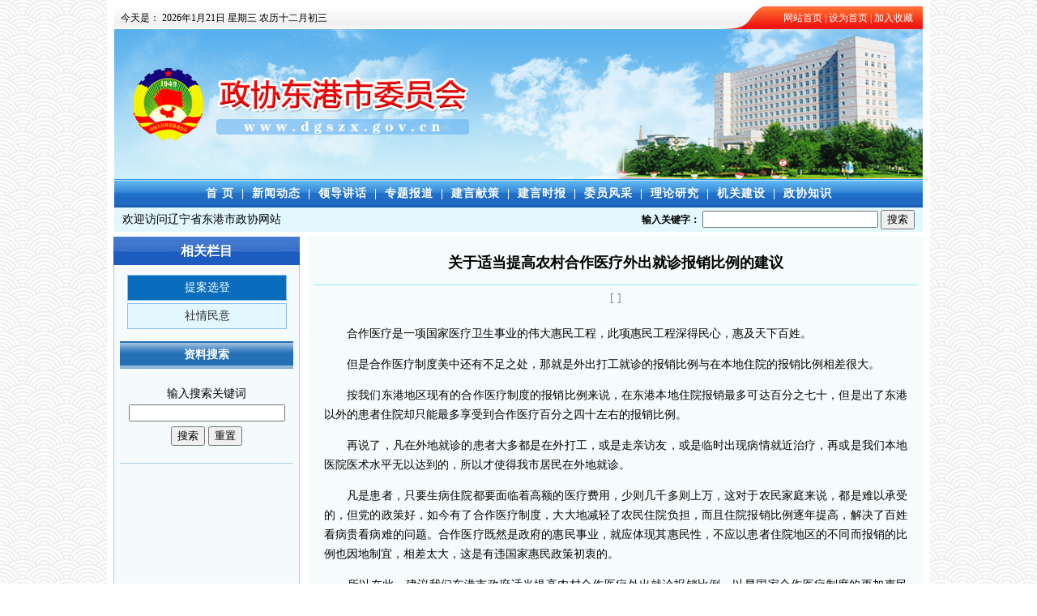

--- FILE ---
content_type: text/html
request_url: http://dgszx.gov.cn/mshtml/2013-6/222.html
body_size: 8476
content:
<!DOCTYPE html PUBLIC "-//W3C//DTD XHTML 1.0 Transitional//EN" "http://www.w3.org/TR/xhtml1/DTD/xhtml1-transitional.dtd">
<html xmlns="http://www.w3.org/1999/xhtml">
<head>
<meta http-equiv="Content-Type" content="text/html; charset=gb2312" />
<title>关于适当提高农村合作医疗外出就诊报销比例的建议 - 东港政协</title>
<script src="/links/default.js" type="text/javascript"></script>
<link rel="stylesheet" type="text/css" href="/sw.css" />
<style type="text/css">
<!--
body {
	font-size: 14px;
	margin-left: 0px;
	margin-top: 0px;
	margin-right: 0px;
	margin-bottom: 0px;
}
.page {
	width: 982px;
	margin: auto;
}
form {
	margin: 0px;
	overflow: hidden;
}
.x6 {
	clear: both;
	height: 6px;
	overflow: hidden;
}
.xpage {
	width: 1000px;
	margin: auto;
	background-image: url(/img/ztbk.gif);
	display: block;
	overflow: hidden;
}
.pa1 {
	float: left;
	width: 732px;
}
.pa2 {
	float: right;
	width: 240px;
}
.ta1 {
	background-image: url(/img/db.gif);
	height: 23px;
	font-size: 14px;
	font-weight: bold;
	padding-left: 18px;
	padding-top: 10px;
}
.xul {
	font-size: 14px;
	line-height: 24px;
	clear: both;
	padding: 10px;
}
.xul ul {
	margin: 0px;
	padding: 10px;
	margin-left: 20px;
}
.lili {
	padding: 5px;
	line-height: 26px;
	padding-top: 12px;
	/* [disabled]background-color: #F6FCFC;
*/
	padding-bottom: 12px;
}
.lili UL {
	MARGIN: 0px;
	MARGIN-LEFT: 8px;
	LIST-STYLE-TYPE: none;
	padding: 0px;
	padding-left: 4px;
}
.lili UL LI {
	margin-bottom: 3px;
	/* [disabled]font-weight:bolder;
*/
	width: 195px;
	height: 30px;
	line-height: 30px;
	text-align: center;
	background-color: #E2F8FE;
	border: 1px solid #89BFEB;
}
.lili a {
	display: block;
	width: 195px;
	height: 30px;
	text-decoration: none;
}
.lili A:hover {
	COLOR: #fff;
	/* [disabled]background-image: url(/img/bt2.gif); */
	background-color: #349EF5;
}
.jihuo {
	background-color: #096CBD;
	color:#FFF;
}
.pa12 {
	float: right;
	width: 760px;
	background-color: #F6FCFC;
}
.pa21 {
	float: left;
	width: 230px;
}
.x21 {
	clear: both;
	height: 6px;
	overflow: hidden;
	background-color: #FFF;
}
.yr2 {
	height: 35px;
	line-height: 35px;
	font-size: 16px;
	font-weight: bolder;
	background-image: url(/img/xglm.gif);
	font-family: "微软雅黑";
	text-align: center;
	color: #FFF;
}
.yr3 {
	color: #FFF;
	text-align: center;
	margin-top: 8px;
}
.dl {
	text-align: center;
	padding-top: 18px;
	line-height: 26px;
	padding-bottom: 20px;
	border-bottom-width: 1px;
	border-bottom-style: solid;
	border-bottom-color: #A9CFE5;
	margin-left: 8px;
	margin-right: 8px;
}
.pa12 a:link {
	color: #039;
	text-decoration: underline;
}
.pa12 a:visited {
	text-decoration: underline;
	color: #0283d1;
}
.pa12 a:hover {
	text-decoration: none;
	color: #FF0000;
}
.pa12 a:active {
	text-decoration: underline;
}
.ssuo {
	/* [disabled]background-color: #F6FCFC;
*/
	margin-bottom: 20px;
}
.ssuobt {
	text-align: center;
	padding: 8px;
	margin-left: 8px;
	margin-right: 8px;
	font-weight: bold;
	background-color: #2375B3;
	color: #FFF;
	background-image: url(/img/ggbk.png);
}
.zw_bt {
	background-image: url(/img/ftbk.gif);
	padding-left: 20px;
	font-weight: bold;
	height: 30px;
	line-height: 30px;
	position: relative;
}
.fud {
	height: 200px;
	width: 300px;
	position: absolute;
}
.zw_tu {
	float: right;
	/* [disabled]height: 195px;
*/
	width: 240px;
	/* [disabled]background-color: #D4ECF8;
*/
	margin-top: 10px;
	margin-bottom: 8px;
	text-align: center;
	/* [disabled]line-height: 24px;
*/
	font-size: 12px;
}
.zt_td {
	height: 1px;
	clear: both;
	overflow: hidden;
	background-image: url(/img/ztbk_td.gif);
}
.pa15 {
	float: right;
	width: 760px;
	background-color: #F6FCFC;
}
.ta16 {
	font-size: 18px;
	font-weight: bold;
	padding-top: 20px;
	text-align: center;
	padding-bottom: 15px;
	border-bottom-width: 1px;
	border-bottom-style: solid;
	border-bottom-color: #88ECFD;
	width: 98%;
	margin: auto;
	margin-bottom: 8px;
}
.x {
	clear: both;
	height: 8px;
	overflow: hidden;
}
.xul1 {
	text-align: justify;
	text-justify: inter-ideograph;
	font-size: 14px;
	line-height: 24px;
	clear: both;
	padding: 10px 20px 10px 20px;
}
-->
</style>
</head>
<body>
<div class="all"> <div class="top">
  <div class="top_l">今天是： 
    <script>CalConv();</script> 
  </div>
  <div class="top_r"><a href="/">网站首页</a> | <a href="#" onclick="this.style.behavior='url(#default#homepage)';this.setHomePage('http://www.dgszx.gov.cn');">设为首页</a> | <a href="javascript:window.external.AddFavorite('http://www.dgszx.gov.cn', '东港政协')">加入收藏</a></div>
</div>
<div class="logo"><img src="/imgs/logo.jpg" width="998" height="185" /></div>
<div class="menu">
  <ul>
    <li><a href="/">首 页</a></li>
    <li>|</li>
    <li><a href="/scripts?p=3&f=0">新闻动态</a></li>
<li>|</li>
<li><a href="/scripts?p=15&f=0">领导讲话</a></li>
<li>|</li>
<li><a href="/scripts?p=4&f=0">专题报道</a></li>
<li>|</li>
<li><a href="/scripts?p=2&f=0">建言献策</a></li>
<li>|</li>
<li><a href="/scripts?p=7&f=0">建言时报</a></li>
<li>|</li>
<li><a href="/scripts?p=8&f=0">委员风采</a></li>
<li>|</li>
<li><a href="/scripts?p=9&f=0">理论研究</a></li>
<li>|</li>
<li><a href="/scripts?p=36&f=0">机关建设</a></li>
<li>|</li>
<li><a href="/scripts?p=1&f=0">政协知识</a></li>

  </ul>
</div>
<div class="menu2">
  <div class="sou_l">欢迎访问辽宁省东港市政协网站</div>
  <div class="sou_r">
    <form action="/links/">
      输入关键字：
      <input name="ci" type="text" id="ci" size="25" maxlength="50" />
      <input type="submit" name="button" id="button" value="搜索" />
    </form>
  </div>
</div>

  <div class="x6"></div>
  <div class="xpage">
    <div class="pa21">
      <div class="yr2"> 相关栏目</div>
      <div class="lili">
        <ul>
          <li><a href=/scripts/?p=5&f=2 class="jihuo">提案选登</a></li><li><a href=/scripts/?p=16&f=2>社情民意</a></li>
        </ul>
      </div>
      <div class="ssuo">
        <div class="ssuobt">资料搜索</div>
        <div class="dl">
          <form action="/links/" method="post">
            <div>输入搜索关键词</div>
            <div>
              <input name="ci" type="text" id="ci" size="22" maxlength="50" />
            </div>
            <div style="padding-top:5px;">
              <label>
                <input type="submit" name="button3" id="button3" value="搜索" />
                <input type="reset" name="button3" id="button4" value="重置" />
              </label>
            </div>
          </form>
        </div>
      </div>
    </div>
    <div class="pa15">
      <div class="ta16">关于适当提高农村合作医疗外出就诊报销比例的建议</div>
      <div align="center" style="color:#868686">[ 
        <script language='JavaScript' src='/links/DIANJI.ASP?id=222' type="text/javascript"></script> 
        ] </div>
      <div class="xul1"><P>　　合作医疗是一项国家医疗卫生事业的伟大惠民工程，此项惠民工程深得民心，惠及天下百姓。</P>
<P>　　但是合作医疗制度美中还有不足之处，那就是外出打工就诊的报销比例与在本地住院的报销比例相差很大。</P>
<P>　　按我们东港地区现有的合作医疗制度的报销比例来说，在东港本地住院报销最多可达百分之七十，但是出了东港以外的患者住院却只能最多享受到合作医疗百分之四十左右的报销比例。</P>
<P>　　再说了，凡在外地就诊的患者大多都是在外打工，或是走亲访友，或是临时出现病情就近治疗，再或是我们本地医院医术水平无以达到的，所以才使得我市居民在外地就诊。</P>
<P>　　凡是患者，只要生病住院都要面临着高额的医疗费用，少则几千多则上万，这对于农民家庭来说，都是难以承受的，但党的政策好，如今有了合作医疗制度，大大地减轻了农民住院负担，而且住院报销比例逐年提高，解决了百姓看病贵看病难的问题。合作医疗既然是政府的惠民事业，就应体现其惠民性，不应以患者住院地区的不同而报销的比例也因地制宜，相差太大，这是有违国家惠民政策初衷的。</P>
<P>　　所以在此，建议我们东港市政府适当提高农村合作医疗外出就诊报销比例，以显国家合作医疗制度的更加惠民性。</P></div>
    </div>
    <div class="zt_td"></div>
    <div class="x21"></div>
  </div>
  <div class="bott">
  <div>版权所有：中国人民政治协商会议辽宁省东港市委员会</div>
  <div>地址：东港市东港南路188号　电话：0415-7147515 传真：0415-7146690　信箱：zx7147515@163.com</div>
  <div><a href="http://www.miibeian.gov.cn/">辽ICP备13006871号</a> 技术支持：东港华启网络</div>
</div> </div>
</body>
</html>


--- FILE ---
content_type: text/html
request_url: http://dgszx.gov.cn/links/DIANJI.ASP?id=222
body_size: 95
content:
document.write('阅读:3924');

--- FILE ---
content_type: text/css
request_url: http://dgszx.gov.cn/sw.css
body_size: 1717
content:
body {
	margin-left: 0px;
	margin-top: 0px;
	margin-right: 0px;
	margin-bottom: 0px;
	background-image: url(imgs/b_bk.gif);
	font-size:14px;
}
.all {
	background-color: #FFF;
	width: 1016px;
	margin: auto;
	padding-top: 8px;
}
form {
	padding: 0px;
	margin: 0px;
}
ul, li {
	padding: 0px;
	margin: 0px;
}
a {
	color: #272727;
	text-decoration: none;
}
.top {
	height: 28px;
	background-image: url(imgs/t_bk.gif);
	width: 998px;
	margin: auto;
	line-height: 28px;
}
.top_l {
	float: left;
	width: 500px;
	font-size: 12px;
	padding-left: 8px;
}
.top_r {
	float: right;
	width: 300px;
	font-size: 12px;
	text-align: right;
	padding-right: 12px;
	color:#FFF;
}
.top_r a {
	color: #FFF;
	text-decoration: none;
}
.top_r a:hover {
	color: #FEFFBF;
}
.logo {
	margin: auto;
	height: 185px;
	width: 998px;
}
.menu {
	margin: auto;
	height: 35px;
	width: 998px;
	background-image: url(imgs/m_bk.gif);
	line-height: 35px;
	color: #FFF;
	font-weight: bold;
	text-align: center;
	letter-spacing: 1px;
}
.menu ul {
}
.menu ul li {
	display: inline;
	padding-left: 2px;
	padding-right: 2px;
}
.menu a {
	color:#FFF;
}
.menu a:hover {
	color:#FF6;
}
.menu2 {
	margin: auto;
	height: 30px;
	width: 998px;
	line-height: 30px;
	background-color: #E2F8FE;
}
.sou_l {
	float: left;
	width: 500px;
	padding-left: 10px;
}
.sou_r {
	float: right;
	width: 400px;
	font-size: 12px;
	text-align: right;
	padding-right: 10px;
	font-weight: bold;
}
.bott {
	margin: auto;
	background-color:#CBEDFE;
	height: 100px;
	width: 998px;
	margin-top: 25px;
	text-align: center;
	line-height: 26px;
	padding-top:20px;
	margin-bottom:8px;
}


--- FILE ---
content_type: application/javascript
request_url: http://dgszx.gov.cn/links/default.js
body_size: 5882
content:
function change(w,x,y,d) {
	for (h=1;h<=x;h++) {
		document.getElementById("t"+w+"b"+h).style.display="none";
		document.getElementById("t"+w+"d"+h).className="t"+y+"0";
	}
	document.getElementById("t"+w+"b"+d).style.display="";
	document.getElementById("t"+w+"d"+d).className="t"+y+"2";
}
function CalConv()
 {
	FIRSTYEAR = 1998;
	LASTYEAR = 2031;
	today = new Date();
	SolarYear = today.getFullYear();
	SolarMonth = today.getMonth() + 1;
	SolarDate = today.getDate();
	Weekday = today.getDay();
	LunarCal = [
 new tagLunarCal( 27, 5, 3, 43, 1, 0, 0, 1, 0, 0, 1, 1, 0, 1, 1, 0, 1 ),
 new tagLunarCal( 46, 0, 4, 48, 1, 0, 0, 1, 0, 0, 1, 0, 1, 1, 1, 0, 1 ), /* 88 */
 new tagLunarCal( 35, 0, 5, 53, 1, 1, 0, 0, 1, 0, 0, 1, 0, 1, 1, 0, 1 ), /* 89 */
 new tagLunarCal( 23, 4, 0, 59, 1, 1, 0, 1, 0, 1, 0, 0, 1, 0, 1, 0, 1 ),
 new tagLunarCal( 42, 0, 1, 4, 1, 1, 0, 1, 0, 1, 0, 0, 1, 0, 1, 0, 1 ),
 new tagLunarCal( 31, 0, 2, 9, 1, 1, 0, 1, 1, 0, 1, 0, 0, 1, 0, 1, 0 ),
 new tagLunarCal( 21, 2, 3, 14, 0, 1, 0, 1, 1, 0, 1, 0, 1, 0, 1, 0, 1 ), /* 93 */
 new tagLunarCal( 39, 0, 5, 20, 0, 1, 0, 1, 0, 1, 1, 0, 1, 0, 1, 0, 1 ),
 new tagLunarCal( 28, 7, 6, 25, 1, 0, 1, 0, 1, 0, 1, 0, 1, 1, 0, 1, 1 ),
 new tagLunarCal( 48, 0, 0, 30, 0, 0, 1, 0, 0, 1, 0, 1, 1, 1, 0, 1, 1 ),
 new tagLunarCal( 37, 0, 1, 35, 1, 0, 0, 1, 0, 0, 1, 0, 1, 1, 0, 1, 1 ), /* 97 */
 new tagLunarCal( 25, 5, 3, 41, 1, 1, 0, 0, 1, 0, 0, 1, 0, 1, 0, 1, 1 ),
 new tagLunarCal( 44, 0, 4, 46, 1, 0, 1, 0, 1, 0, 0, 1, 0, 1, 0, 1, 1 ),
 new tagLunarCal( 33, 0, 5, 51, 1, 0, 1, 1, 0, 1, 0, 0, 1, 0, 1, 0, 1 ),
 new tagLunarCal( 22, 4, 6, 56, 1, 0, 1, 1, 0, 1, 0, 1, 0, 1, 0, 1, 0 ), /* 101 */
 new tagLunarCal( 40, 0, 1, 2, 1, 0, 1, 1, 0, 1, 0, 1, 0, 1, 0, 1, 0 ),
 new tagLunarCal( 30, 9, 2, 7, 0, 1, 0, 1, 0, 1, 0, 1, 1, 0, 1, 0, 1 ),
 new tagLunarCal( 49, 0, 3, 12, 0, 1, 0, 0, 1, 0, 1, 1, 1, 0, 1, 0, 1 ),
 new tagLunarCal( 38, 0, 4, 17, 1, 0, 1, 0, 0, 1, 0, 1, 1, 0, 1, 1, 0 ), /* 105 */
 new tagLunarCal( 27, 6, 6, 23, 0, 1, 0, 1, 0, 0, 1, 0, 1, 0, 1, 1, 1 ),
 new tagLunarCal( 46, 0, 0, 28, 0, 1, 0, 1, 0, 0, 1, 0, 1, 0, 1, 1, 0 ),
 new tagLunarCal( 35, 0, 1, 33, 0, 1, 1, 0, 1, 0, 0, 1, 0, 0, 1, 1, 0 ),
 new tagLunarCal( 24, 4, 2, 38, 0, 1, 1, 1, 0, 1, 0, 0, 1, 0, 1, 0, 1 ), /* 109 */
 new tagLunarCal( 42, 0, 4, 44, 0, 1, 1, 0, 1, 0, 1, 0, 1, 0, 1, 0, 1 ),
 new tagLunarCal( 31, 0, 5, 49, 1, 0, 1, 0, 1, 1, 0, 1, 0, 1, 0, 1, 0 ),
 new tagLunarCal( 21, 2, 6, 54, 0, 1, 0, 1, 0, 1, 0, 1, 1, 0, 1, 0, 1 ),
 new tagLunarCal( 40, 0, 0, 59, 0, 1, 0, 0, 1, 0, 1, 1, 0, 1, 1, 0, 1 ), /* 113 */
 new tagLunarCal( 28, 6, 2, 5, 1, 0, 1, 0, 0, 1, 0, 1, 0, 1, 1, 1, 0 ),
 new tagLunarCal( 47, 0, 3, 10, 1, 0, 1, 0, 0, 1, 0, 0, 1, 1, 1, 0, 1 ),
 new tagLunarCal( 36, 0, 4, 15, 1, 1, 0, 1, 0, 0, 1, 0, 0, 1, 1, 0, 1 ),
 new tagLunarCal( 25, 5, 5, 20, 1, 1, 1, 0, 1, 0, 0, 1, 0, 0, 1, 1, 0 ), /* 117 */
 new tagLunarCal( 43, 0, 0, 26, 1, 1, 0, 1, 0, 1, 0, 1, 0, 0, 1, 0, 1 ),
 new tagLunarCal( 32, 0, 1, 31, 1, 1, 0, 1, 1, 0, 1, 0, 1, 0, 1, 0, 0 ),
 new tagLunarCal( 22, 3, 2, 36, 0, 1, 1, 0, 1, 0, 1, 1, 0, 1, 0, 1, 0 ) ];
 /* 民国年月日 */
 SolarCal = [ 31, 28, 31, 30, 31, 30, 31, 31, 30, 31, 30, 31 ];
SolarDays = [ 0, 31, 59, 90, 120, 151, 181, 212, 243, 273, 304, 334, 365, 396, 0, 31, 60, 91, 121, 152, 182, 213, 244, 274, 305, 335, 366, 397 ];	
	
	if ( SolarYear <= FIRSTYEAR || SolarYear > LASTYEAR ) return 1;
	sm = SolarMonth - 1;
		if ( sm < 0 || sm > 11 ) return 2;
		leap = GetLeap( SolarYear );
	if ( sm == 1 )
		d = leap + 28;
	else
		d = SolarCal[sm];
	if ( SolarDate < 1 || SolarDate > d ) return 3;
	y = SolarYear - FIRSTYEAR;
	acc = SolarDays[ leap*14 + sm ] + SolarDate;
	kc = acc + LunarCal[y].BaseKanChih;
	Kan = kc % 10;
	Chih = kc % 12;
	
	Age = kc % 60;
	if ( Age < 22 )
		Age = 22 - Age;
	else
		Age = 82 - Age;
	
	if ( acc <= LunarCal[y].BaseDays ) {
		y--;
		LunarYear = SolarYear - 1;
		leap = GetLeap( LunarYear );
		sm += 12;
		acc = SolarDays[leap*14 + sm] + SolarDate;
	 }
	else
		LunarYear = SolarYear;
			l1 = LunarCal[y].BaseDays;
	for ( i=0; i<13; i++ ) {
		l2 = l1 + LunarCal[y].MonthDays[i] + 29;
		if ( acc <= l2 ) break;
		l1 = l2;
	 }
	LunarMonth = i + 1;
	LunarDate = acc - l1;
	im = LunarCal[y].Intercalation;
	if ( im != 0 && LunarMonth > im ) {
		LunarMonth--;
		if ( LunarMonth == im ) LunarMonth = -im;
	 }
	if ( LunarMonth > 12 ) LunarMonth -= 12;
 today=new Date();
 function initArray(){
 this.length=initArray.arguments.length
 for(var i=0;i<this.length;i++)
 this[i+1]=initArray.arguments[i] }
 var d=new initArray("星期日","星期一","星期二","星期三","星期四","星期五","星期六");
 document.write("", today.getFullYear(),"年",today.getMonth()+1,"月",today.getDate(),"日&nbsp;",d[today.getDay()+1],"");
  months = ["一","二","三","四","五","六","七","八","九","十","十一","十二"];
  days = ["初一","初二","初三","初四","初五","初六","初七","初八","初九","初十","十一","十二","十三","十四","十五","十六","十七","十八","十九","二十","廿一","廿二","廿三","廿四","廿五","廿六","廿七","廿八","廿九","三十"];
  if (LunarMonth<0) {
	  LunarMonth=-LunarMonth;
	  }
 document.write( "&nbsp;农历"+months[LunarMonth-1]+"月" + days[LunarDate-1] + "");
 return 0; 
}
 /* 是否有闰年, 0 平年, 1 闰年 */
function GetLeap( year )
 {
 if ( year % 400 == 0 )
 return 1;
 else if ( year % 100 == 0 )
 return 0;
 else if ( year % 4 == 0 )
 return 1;
 else
 return 0;
 }
function tagLunarCal( d, i, w, k, m1, m2, m3, m4, m5, m6, m7, m8, m9, m10, m11, m12, m13) {
 this.BaseDays = d; 
 this.Intercalation = i; /* 0代表此年沒有闰月 */
 this.BaseWeekday = w; /* 民国1月1日星期減 1 */
 this.BaseKanChih = k; /* 民国1月1日干支序号减 1 */
 this.MonthDays = [ m1, m2, m3, m4, m5, m6, m7, m8, m9, m10, m11, m12, m13 ]; /* 此農曆年每月之大小, 0==小月(29日), 1==大月(30日) */
}